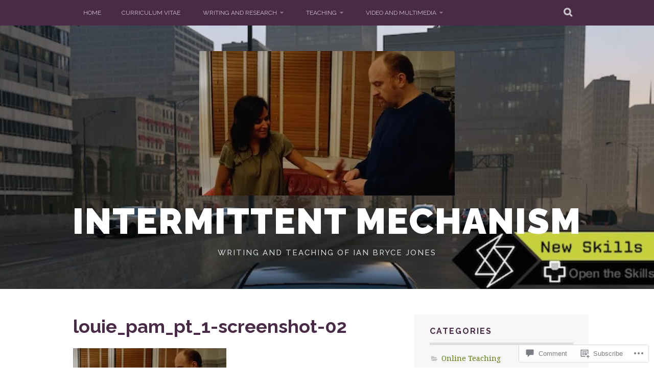

--- FILE ---
content_type: text/css;charset=utf-8
request_url: https://s0.wp.com/?custom-css=1&csblog=6gpsF&cscache=6&csrev=12
body_size: -105
content:
.spoiler{background:#000}.spoiler:hover{background:transparent}